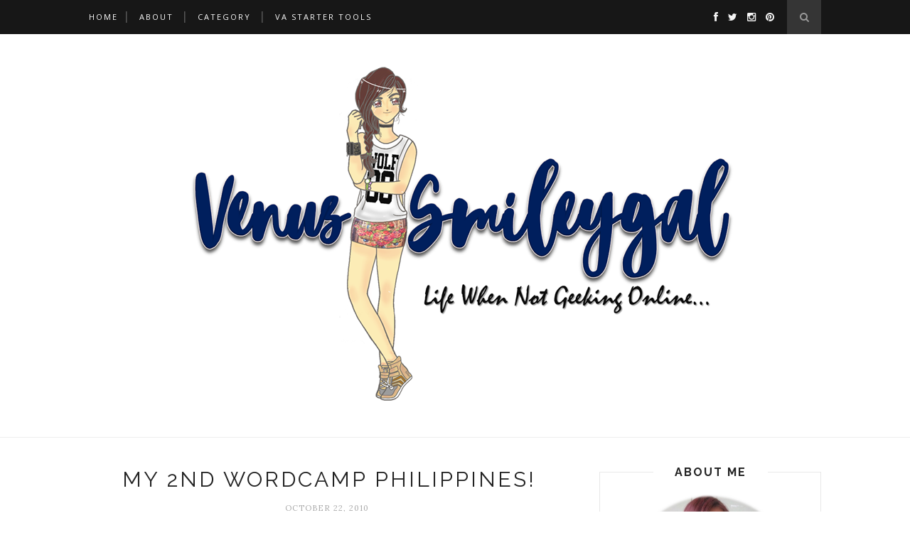

--- FILE ---
content_type: text/html; charset=utf-8
request_url: https://www.google.com/recaptcha/api2/aframe
body_size: 224
content:
<!DOCTYPE HTML><html><head><meta http-equiv="content-type" content="text/html; charset=UTF-8"></head><body><script nonce="EZi4gO3yXGIQjbktwoFnuQ">/** Anti-fraud and anti-abuse applications only. See google.com/recaptcha */ try{var clients={'sodar':'https://pagead2.googlesyndication.com/pagead/sodar?'};window.addEventListener("message",function(a){try{if(a.source===window.parent){var b=JSON.parse(a.data);var c=clients[b['id']];if(c){var d=document.createElement('img');d.src=c+b['params']+'&rc='+(localStorage.getItem("rc::a")?sessionStorage.getItem("rc::b"):"");window.document.body.appendChild(d);sessionStorage.setItem("rc::e",parseInt(sessionStorage.getItem("rc::e")||0)+1);localStorage.setItem("rc::h",'1769023312484');}}}catch(b){}});window.parent.postMessage("_grecaptcha_ready", "*");}catch(b){}</script></body></html>